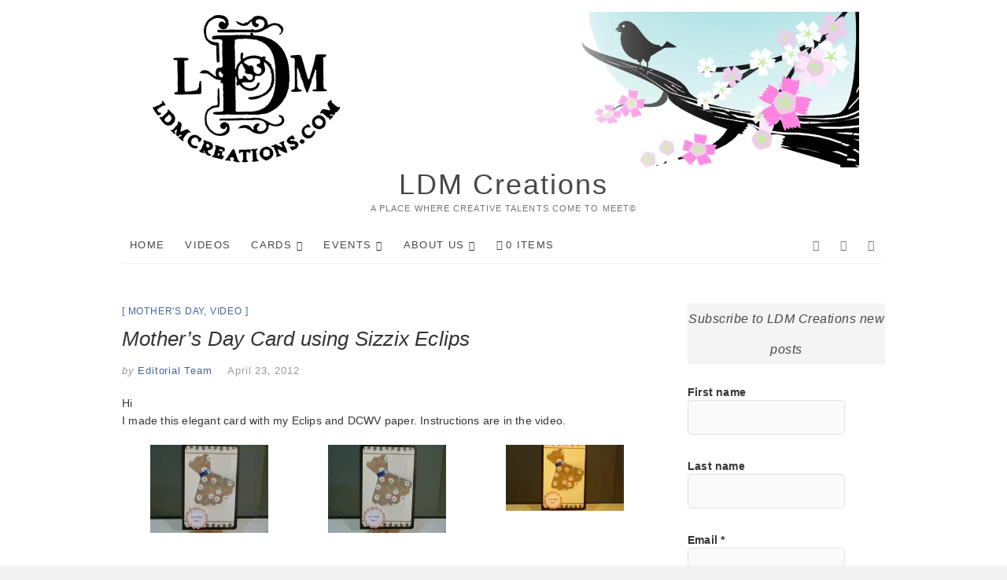

--- FILE ---
content_type: text/html; charset=UTF-8
request_url: https://www.ldmcreations.com/mothers-day-card-using-sizzix-eclips/
body_size: 20249
content:
<!DOCTYPE html>
<html lang="en-US">
<head>
<meta charset="UTF-8" />
<link rel="profile" href="http://gmpg.org/xfn/11" />
<title>Mother&#8217;s Day Card using Sizzix Eclips &#8211; LDM Creations</title>
<meta name='robots' content='max-image-preview:large' />
<link rel="alternate" type="application/rss+xml" title="LDM Creations &raquo; Feed" href="https://www.ldmcreations.com/feed/" />
<link rel="alternate" type="application/rss+xml" title="LDM Creations &raquo; Comments Feed" href="https://www.ldmcreations.com/comments/feed/" />
<link rel="alternate" title="oEmbed (JSON)" type="application/json+oembed" href="https://www.ldmcreations.com/wp-json/oembed/1.0/embed?url=https%3A%2F%2Fwww.ldmcreations.com%2Fmothers-day-card-using-sizzix-eclips%2F" />
<link rel="alternate" title="oEmbed (XML)" type="text/xml+oembed" href="https://www.ldmcreations.com/wp-json/oembed/1.0/embed?url=https%3A%2F%2Fwww.ldmcreations.com%2Fmothers-day-card-using-sizzix-eclips%2F&#038;format=xml" />
<style id='wp-img-auto-sizes-contain-inline-css' type='text/css'>
img:is([sizes=auto i],[sizes^="auto," i]){contain-intrinsic-size:3000px 1500px}
/*# sourceURL=wp-img-auto-sizes-contain-inline-css */
</style>
<style id='wp-emoji-styles-inline-css' type='text/css'>

	img.wp-smiley, img.emoji {
		display: inline !important;
		border: none !important;
		box-shadow: none !important;
		height: 1em !important;
		width: 1em !important;
		margin: 0 0.07em !important;
		vertical-align: -0.1em !important;
		background: none !important;
		padding: 0 !important;
	}
/*# sourceURL=wp-emoji-styles-inline-css */
</style>
<style id='wp-block-library-inline-css' type='text/css'>
:root{--wp-block-synced-color:#7a00df;--wp-block-synced-color--rgb:122,0,223;--wp-bound-block-color:var(--wp-block-synced-color);--wp-editor-canvas-background:#ddd;--wp-admin-theme-color:#007cba;--wp-admin-theme-color--rgb:0,124,186;--wp-admin-theme-color-darker-10:#006ba1;--wp-admin-theme-color-darker-10--rgb:0,107,160.5;--wp-admin-theme-color-darker-20:#005a87;--wp-admin-theme-color-darker-20--rgb:0,90,135;--wp-admin-border-width-focus:2px}@media (min-resolution:192dpi){:root{--wp-admin-border-width-focus:1.5px}}.wp-element-button{cursor:pointer}:root .has-very-light-gray-background-color{background-color:#eee}:root .has-very-dark-gray-background-color{background-color:#313131}:root .has-very-light-gray-color{color:#eee}:root .has-very-dark-gray-color{color:#313131}:root .has-vivid-green-cyan-to-vivid-cyan-blue-gradient-background{background:linear-gradient(135deg,#00d084,#0693e3)}:root .has-purple-crush-gradient-background{background:linear-gradient(135deg,#34e2e4,#4721fb 50%,#ab1dfe)}:root .has-hazy-dawn-gradient-background{background:linear-gradient(135deg,#faaca8,#dad0ec)}:root .has-subdued-olive-gradient-background{background:linear-gradient(135deg,#fafae1,#67a671)}:root .has-atomic-cream-gradient-background{background:linear-gradient(135deg,#fdd79a,#004a59)}:root .has-nightshade-gradient-background{background:linear-gradient(135deg,#330968,#31cdcf)}:root .has-midnight-gradient-background{background:linear-gradient(135deg,#020381,#2874fc)}:root{--wp--preset--font-size--normal:16px;--wp--preset--font-size--huge:42px}.has-regular-font-size{font-size:1em}.has-larger-font-size{font-size:2.625em}.has-normal-font-size{font-size:var(--wp--preset--font-size--normal)}.has-huge-font-size{font-size:var(--wp--preset--font-size--huge)}.has-text-align-center{text-align:center}.has-text-align-left{text-align:left}.has-text-align-right{text-align:right}.has-fit-text{white-space:nowrap!important}#end-resizable-editor-section{display:none}.aligncenter{clear:both}.items-justified-left{justify-content:flex-start}.items-justified-center{justify-content:center}.items-justified-right{justify-content:flex-end}.items-justified-space-between{justify-content:space-between}.screen-reader-text{border:0;clip-path:inset(50%);height:1px;margin:-1px;overflow:hidden;padding:0;position:absolute;width:1px;word-wrap:normal!important}.screen-reader-text:focus{background-color:#ddd;clip-path:none;color:#444;display:block;font-size:1em;height:auto;left:5px;line-height:normal;padding:15px 23px 14px;text-decoration:none;top:5px;width:auto;z-index:100000}html :where(.has-border-color){border-style:solid}html :where([style*=border-top-color]){border-top-style:solid}html :where([style*=border-right-color]){border-right-style:solid}html :where([style*=border-bottom-color]){border-bottom-style:solid}html :where([style*=border-left-color]){border-left-style:solid}html :where([style*=border-width]){border-style:solid}html :where([style*=border-top-width]){border-top-style:solid}html :where([style*=border-right-width]){border-right-style:solid}html :where([style*=border-bottom-width]){border-bottom-style:solid}html :where([style*=border-left-width]){border-left-style:solid}html :where(img[class*=wp-image-]){height:auto;max-width:100%}:where(figure){margin:0 0 1em}html :where(.is-position-sticky){--wp-admin--admin-bar--position-offset:var(--wp-admin--admin-bar--height,0px)}@media screen and (max-width:600px){html :where(.is-position-sticky){--wp-admin--admin-bar--position-offset:0px}}

/*# sourceURL=wp-block-library-inline-css */
</style><link rel='stylesheet' id='wc-blocks-style-css' href='https://www.ldmcreations.com/wp-content/plugins/woocommerce/assets/client/blocks/wc-blocks.css?ver=wc-10.4.3' type='text/css' media='all' />
<style id='global-styles-inline-css' type='text/css'>
:root{--wp--preset--aspect-ratio--square: 1;--wp--preset--aspect-ratio--4-3: 4/3;--wp--preset--aspect-ratio--3-4: 3/4;--wp--preset--aspect-ratio--3-2: 3/2;--wp--preset--aspect-ratio--2-3: 2/3;--wp--preset--aspect-ratio--16-9: 16/9;--wp--preset--aspect-ratio--9-16: 9/16;--wp--preset--color--black: #000000;--wp--preset--color--cyan-bluish-gray: #abb8c3;--wp--preset--color--white: #ffffff;--wp--preset--color--pale-pink: #f78da7;--wp--preset--color--vivid-red: #cf2e2e;--wp--preset--color--luminous-vivid-orange: #ff6900;--wp--preset--color--luminous-vivid-amber: #fcb900;--wp--preset--color--light-green-cyan: #7bdcb5;--wp--preset--color--vivid-green-cyan: #00d084;--wp--preset--color--pale-cyan-blue: #8ed1fc;--wp--preset--color--vivid-cyan-blue: #0693e3;--wp--preset--color--vivid-purple: #9b51e0;--wp--preset--gradient--vivid-cyan-blue-to-vivid-purple: linear-gradient(135deg,rgb(6,147,227) 0%,rgb(155,81,224) 100%);--wp--preset--gradient--light-green-cyan-to-vivid-green-cyan: linear-gradient(135deg,rgb(122,220,180) 0%,rgb(0,208,130) 100%);--wp--preset--gradient--luminous-vivid-amber-to-luminous-vivid-orange: linear-gradient(135deg,rgb(252,185,0) 0%,rgb(255,105,0) 100%);--wp--preset--gradient--luminous-vivid-orange-to-vivid-red: linear-gradient(135deg,rgb(255,105,0) 0%,rgb(207,46,46) 100%);--wp--preset--gradient--very-light-gray-to-cyan-bluish-gray: linear-gradient(135deg,rgb(238,238,238) 0%,rgb(169,184,195) 100%);--wp--preset--gradient--cool-to-warm-spectrum: linear-gradient(135deg,rgb(74,234,220) 0%,rgb(151,120,209) 20%,rgb(207,42,186) 40%,rgb(238,44,130) 60%,rgb(251,105,98) 80%,rgb(254,248,76) 100%);--wp--preset--gradient--blush-light-purple: linear-gradient(135deg,rgb(255,206,236) 0%,rgb(152,150,240) 100%);--wp--preset--gradient--blush-bordeaux: linear-gradient(135deg,rgb(254,205,165) 0%,rgb(254,45,45) 50%,rgb(107,0,62) 100%);--wp--preset--gradient--luminous-dusk: linear-gradient(135deg,rgb(255,203,112) 0%,rgb(199,81,192) 50%,rgb(65,88,208) 100%);--wp--preset--gradient--pale-ocean: linear-gradient(135deg,rgb(255,245,203) 0%,rgb(182,227,212) 50%,rgb(51,167,181) 100%);--wp--preset--gradient--electric-grass: linear-gradient(135deg,rgb(202,248,128) 0%,rgb(113,206,126) 100%);--wp--preset--gradient--midnight: linear-gradient(135deg,rgb(2,3,129) 0%,rgb(40,116,252) 100%);--wp--preset--font-size--small: 13px;--wp--preset--font-size--medium: 20px;--wp--preset--font-size--large: 36px;--wp--preset--font-size--x-large: 42px;--wp--preset--spacing--20: 0.44rem;--wp--preset--spacing--30: 0.67rem;--wp--preset--spacing--40: 1rem;--wp--preset--spacing--50: 1.5rem;--wp--preset--spacing--60: 2.25rem;--wp--preset--spacing--70: 3.38rem;--wp--preset--spacing--80: 5.06rem;--wp--preset--shadow--natural: 6px 6px 9px rgba(0, 0, 0, 0.2);--wp--preset--shadow--deep: 12px 12px 50px rgba(0, 0, 0, 0.4);--wp--preset--shadow--sharp: 6px 6px 0px rgba(0, 0, 0, 0.2);--wp--preset--shadow--outlined: 6px 6px 0px -3px rgb(255, 255, 255), 6px 6px rgb(0, 0, 0);--wp--preset--shadow--crisp: 6px 6px 0px rgb(0, 0, 0);}:where(.is-layout-flex){gap: 0.5em;}:where(.is-layout-grid){gap: 0.5em;}body .is-layout-flex{display: flex;}.is-layout-flex{flex-wrap: wrap;align-items: center;}.is-layout-flex > :is(*, div){margin: 0;}body .is-layout-grid{display: grid;}.is-layout-grid > :is(*, div){margin: 0;}:where(.wp-block-columns.is-layout-flex){gap: 2em;}:where(.wp-block-columns.is-layout-grid){gap: 2em;}:where(.wp-block-post-template.is-layout-flex){gap: 1.25em;}:where(.wp-block-post-template.is-layout-grid){gap: 1.25em;}.has-black-color{color: var(--wp--preset--color--black) !important;}.has-cyan-bluish-gray-color{color: var(--wp--preset--color--cyan-bluish-gray) !important;}.has-white-color{color: var(--wp--preset--color--white) !important;}.has-pale-pink-color{color: var(--wp--preset--color--pale-pink) !important;}.has-vivid-red-color{color: var(--wp--preset--color--vivid-red) !important;}.has-luminous-vivid-orange-color{color: var(--wp--preset--color--luminous-vivid-orange) !important;}.has-luminous-vivid-amber-color{color: var(--wp--preset--color--luminous-vivid-amber) !important;}.has-light-green-cyan-color{color: var(--wp--preset--color--light-green-cyan) !important;}.has-vivid-green-cyan-color{color: var(--wp--preset--color--vivid-green-cyan) !important;}.has-pale-cyan-blue-color{color: var(--wp--preset--color--pale-cyan-blue) !important;}.has-vivid-cyan-blue-color{color: var(--wp--preset--color--vivid-cyan-blue) !important;}.has-vivid-purple-color{color: var(--wp--preset--color--vivid-purple) !important;}.has-black-background-color{background-color: var(--wp--preset--color--black) !important;}.has-cyan-bluish-gray-background-color{background-color: var(--wp--preset--color--cyan-bluish-gray) !important;}.has-white-background-color{background-color: var(--wp--preset--color--white) !important;}.has-pale-pink-background-color{background-color: var(--wp--preset--color--pale-pink) !important;}.has-vivid-red-background-color{background-color: var(--wp--preset--color--vivid-red) !important;}.has-luminous-vivid-orange-background-color{background-color: var(--wp--preset--color--luminous-vivid-orange) !important;}.has-luminous-vivid-amber-background-color{background-color: var(--wp--preset--color--luminous-vivid-amber) !important;}.has-light-green-cyan-background-color{background-color: var(--wp--preset--color--light-green-cyan) !important;}.has-vivid-green-cyan-background-color{background-color: var(--wp--preset--color--vivid-green-cyan) !important;}.has-pale-cyan-blue-background-color{background-color: var(--wp--preset--color--pale-cyan-blue) !important;}.has-vivid-cyan-blue-background-color{background-color: var(--wp--preset--color--vivid-cyan-blue) !important;}.has-vivid-purple-background-color{background-color: var(--wp--preset--color--vivid-purple) !important;}.has-black-border-color{border-color: var(--wp--preset--color--black) !important;}.has-cyan-bluish-gray-border-color{border-color: var(--wp--preset--color--cyan-bluish-gray) !important;}.has-white-border-color{border-color: var(--wp--preset--color--white) !important;}.has-pale-pink-border-color{border-color: var(--wp--preset--color--pale-pink) !important;}.has-vivid-red-border-color{border-color: var(--wp--preset--color--vivid-red) !important;}.has-luminous-vivid-orange-border-color{border-color: var(--wp--preset--color--luminous-vivid-orange) !important;}.has-luminous-vivid-amber-border-color{border-color: var(--wp--preset--color--luminous-vivid-amber) !important;}.has-light-green-cyan-border-color{border-color: var(--wp--preset--color--light-green-cyan) !important;}.has-vivid-green-cyan-border-color{border-color: var(--wp--preset--color--vivid-green-cyan) !important;}.has-pale-cyan-blue-border-color{border-color: var(--wp--preset--color--pale-cyan-blue) !important;}.has-vivid-cyan-blue-border-color{border-color: var(--wp--preset--color--vivid-cyan-blue) !important;}.has-vivid-purple-border-color{border-color: var(--wp--preset--color--vivid-purple) !important;}.has-vivid-cyan-blue-to-vivid-purple-gradient-background{background: var(--wp--preset--gradient--vivid-cyan-blue-to-vivid-purple) !important;}.has-light-green-cyan-to-vivid-green-cyan-gradient-background{background: var(--wp--preset--gradient--light-green-cyan-to-vivid-green-cyan) !important;}.has-luminous-vivid-amber-to-luminous-vivid-orange-gradient-background{background: var(--wp--preset--gradient--luminous-vivid-amber-to-luminous-vivid-orange) !important;}.has-luminous-vivid-orange-to-vivid-red-gradient-background{background: var(--wp--preset--gradient--luminous-vivid-orange-to-vivid-red) !important;}.has-very-light-gray-to-cyan-bluish-gray-gradient-background{background: var(--wp--preset--gradient--very-light-gray-to-cyan-bluish-gray) !important;}.has-cool-to-warm-spectrum-gradient-background{background: var(--wp--preset--gradient--cool-to-warm-spectrum) !important;}.has-blush-light-purple-gradient-background{background: var(--wp--preset--gradient--blush-light-purple) !important;}.has-blush-bordeaux-gradient-background{background: var(--wp--preset--gradient--blush-bordeaux) !important;}.has-luminous-dusk-gradient-background{background: var(--wp--preset--gradient--luminous-dusk) !important;}.has-pale-ocean-gradient-background{background: var(--wp--preset--gradient--pale-ocean) !important;}.has-electric-grass-gradient-background{background: var(--wp--preset--gradient--electric-grass) !important;}.has-midnight-gradient-background{background: var(--wp--preset--gradient--midnight) !important;}.has-small-font-size{font-size: var(--wp--preset--font-size--small) !important;}.has-medium-font-size{font-size: var(--wp--preset--font-size--medium) !important;}.has-large-font-size{font-size: var(--wp--preset--font-size--large) !important;}.has-x-large-font-size{font-size: var(--wp--preset--font-size--x-large) !important;}
/*# sourceURL=global-styles-inline-css */
</style>

<style id='classic-theme-styles-inline-css' type='text/css'>
/*! This file is auto-generated */
.wp-block-button__link{color:#fff;background-color:#32373c;border-radius:9999px;box-shadow:none;text-decoration:none;padding:calc(.667em + 2px) calc(1.333em + 2px);font-size:1.125em}.wp-block-file__button{background:#32373c;color:#fff;text-decoration:none}
/*# sourceURL=/wp-includes/css/classic-themes.min.css */
</style>
<link rel='stylesheet' id='contact-form-7-css' href='https://www.ldmcreations.com/wp-content/plugins/contact-form-7/includes/css/styles.css?ver=6.1.4' type='text/css' media='all' />
<link rel='stylesheet' id='srzmpcss-css' href='https://www.ldmcreations.com/wp-content/plugins/srizon-responsive-youtube-album/css/mag-popup.min.css?ver=6.9' type='text/css' media='all' />
<link rel='stylesheet' id='srzytstyles-css' href='https://www.ldmcreations.com/wp-content/plugins/srizon-responsive-youtube-album/css/srzytstyles.css?ver=6.9' type='text/css' media='all' />
<link rel='stylesheet' id='srzcustomcss-css' href='https://www.ldmcreations.com/wp-content/plugins/srizon-responsive-youtube-album/css/srizon.custom.min.css?ver=3.5.0' type='text/css' media='all' />
<link rel='stylesheet' id='wpmenucart-icons-css' href='https://www.ldmcreations.com/wp-content/plugins/woocommerce-menu-bar-cart/assets/css/wpmenucart-icons.min.css?ver=2.14.12' type='text/css' media='all' />
<style id='wpmenucart-icons-inline-css' type='text/css'>
@font-face{font-family:WPMenuCart;src:url(https://www.ldmcreations.com/wp-content/plugins/woocommerce-menu-bar-cart/assets/fonts/WPMenuCart.eot);src:url(https://www.ldmcreations.com/wp-content/plugins/woocommerce-menu-bar-cart/assets/fonts/WPMenuCart.eot?#iefix) format('embedded-opentype'),url(https://www.ldmcreations.com/wp-content/plugins/woocommerce-menu-bar-cart/assets/fonts/WPMenuCart.woff2) format('woff2'),url(https://www.ldmcreations.com/wp-content/plugins/woocommerce-menu-bar-cart/assets/fonts/WPMenuCart.woff) format('woff'),url(https://www.ldmcreations.com/wp-content/plugins/woocommerce-menu-bar-cart/assets/fonts/WPMenuCart.ttf) format('truetype'),url(https://www.ldmcreations.com/wp-content/plugins/woocommerce-menu-bar-cart/assets/fonts/WPMenuCart.svg#WPMenuCart) format('svg');font-weight:400;font-style:normal;font-display:swap}
/*# sourceURL=wpmenucart-icons-inline-css */
</style>
<link rel='stylesheet' id='wpmenucart-css' href='https://www.ldmcreations.com/wp-content/plugins/woocommerce-menu-bar-cart/assets/css/wpmenucart-main.min.css?ver=2.14.12' type='text/css' media='all' />
<link rel='stylesheet' id='woocommerce-layout-css' href='https://www.ldmcreations.com/wp-content/plugins/woocommerce/assets/css/woocommerce-layout.css?ver=10.4.3' type='text/css' media='all' />
<link rel='stylesheet' id='woocommerce-smallscreen-css' href='https://www.ldmcreations.com/wp-content/plugins/woocommerce/assets/css/woocommerce-smallscreen.css?ver=10.4.3' type='text/css' media='only screen and (max-width: 768px)' />
<link rel='stylesheet' id='woocommerce-general-css' href='https://www.ldmcreations.com/wp-content/plugins/woocommerce/assets/css/woocommerce.css?ver=10.4.3' type='text/css' media='all' />
<style id='woocommerce-inline-inline-css' type='text/css'>
.woocommerce form .form-row .required { visibility: visible; }
/*# sourceURL=woocommerce-inline-inline-css */
</style>
<link rel='stylesheet' id='parent-style-css' href='https://www.ldmcreations.com/wp-content/themes/excellent/style.css?ver=6.9' type='text/css' media='all' />
<link rel='stylesheet' id='excellent-style-css' href='https://www.ldmcreations.com/wp-content/themes/excellent-child/style.css?ver=6.9' type='text/css' media='all' />
<style id='excellent-style-inline-css' type='text/css'>
/* Slider Content With background color */
		.slider-content {
			background: rgba(255, 255, 255, 0.8) padding-box;
			border: 7px solid rgba(255, 255, 255, 0.4);
			padding: 20px 20px 25px;
		}
	/****************************************************************/
						/*.... Color Style ....*/
	/****************************************************************/
	/* Nav, links and hover */
	a,
	ul li a:hover,
	ol li a:hover,
	.top-bar .top-bar-menu a:hover,
	.top-bar .top-bar-menu a:focus,
	.top-bar .widget_contact ul li a:hover, /* Top Header Widget Contact */
	.top-bar .widget_contact ul li a:focus,
	.main-navigation a:hover, /* Navigation */
	.main-navigation a:focus,
	.main-navigation ul li.current-menu-item a,
	.main-navigation ul li.current_page_ancestor a,
	.main-navigation ul li.current-menu-ancestor a,
	.main-navigation ul li.current_page_item a,
	.main-navigation ul li:hover > a,
	.main-navigation li.current-menu-ancestor.menu-item-has-children > a:after,
	.main-navigation li.current-menu-item.menu-item-has-children > a:after,
	.main-navigation ul li:hover > a:after,
	.main-navigation li.menu-item-has-children > a:hover:after,
	.main-navigation li.page_item_has_children > a:hover:after,
	.main-navigation ul li ul li a:hover,
	.main-navigation ul li ul li a:focus,
	.main-navigation ul li ul li:hover > a,
	.main-navigation ul li.current-menu-item ul li a:hover,
	.header-search:hover, .header-search-x:hover, /* Header Search Form */
	.header-search:focus, .header-search-x:focus,
	.entry-title a:hover, /* Post */
	.entry-title a:focus,
	.entry-title a:active,
	.entry-meta .author a,
	.entry-meta span:hover,
	.entry-meta a:hover,
	.cat-links,
	.cat-links a,
	.tag-links,
	.tag-links a,
	.image-navigation .nav-links a,
	.widget ul li a:hover, /* Widgets */
	.widget ul li a:focus,
	.widget-title a:hover,
	.widget_contact ul li a:hover,
	.site-info .copyright a:first-child,
	.site-info .copyright a:hover, /* Footer */
	.site-info .copyright a:focus,
	#colophon .widget ul li a:hover,
	#colophon .widget ul li a:focus,
	#footer-navigation a:hover,
	#footer-navigation a:focus {
		color:  #4563a0;
	}
	/* -_-_-_ Not for change _-_-_- */
	.entry-meta .entry-format a {
		color: #fff;
	}
	.widget_meta ul li:before,
	.widget_recent_comments ul li:before,
	.widget_categories ul li:before,
	.widget_recent_entries ul li:before,
	.widget_archive ul li:before,
	.entry-format a {
		background-color:  #4563a0;
	}
	/* Webkit */
	::selection {
		background:  #4563a0;
		color: #fff;
	}
	/* Gecko/Mozilla */
	::-moz-selection {
		background:  #4563a0;
		color: #fff;
	}

	/* Accessibility
	================================================== */
	.screen-reader-text:hover,
	.screen-reader-text:active,
	.screen-reader-text:focus {
		background-color: #f1f1f1;
		color:  #4563a0;
	}

/* Default Buttons
================================================== */

	input[type="reset"],/* Forms  */
	input[type="button"],
	input[type="submit"],
	.main-slider .flex-control-nav a.flex-active,
	.main-slider .flex-control-nav a:hover,
	.go-to-top .icon-bg,
	a.more-link:hover,
	a.more-link:focus,
	.testimonial-box .flex-control-nav li a.flex-active,
	.testimonial-box .flex-control-nav li a:hover {
		background-color:#4563a0;
	}
	/* Testimonial Pagination Buttons */
	.testimonial-box .flex-control-nav li a.flex-active:before,
	.testimonial-box .flex-control-nav li a:hover:before {
		border-color:#4563a0;
	}
	/* Buttons */
	.btn-default:hover,
	.btn-default:focus,
	.vivid,
	.search-submit{
		background-color: #4563a0;
		border: 1px solid #4563a0;
	}

	/* -_-_-_ Not for change _-_-_- */
	.light-color:hover,
	.light-color:focus,
	.vivid:hover,
	.vivid:focus {
		background-color: #fff;
		border: 1px solid #fff;
	}
/* Our Feature Big letter and link
================================================== */
	.our-feature-box .feature-title a:first-letter,
	.our-feature-box a.more-link {
		color: #4563a0;
	}
/* #bbpress
	================================================== */
	#bbpress-forums .bbp-topics a:hover {
		color: #4563a0;
	}
	.bbp-submit-wrapper button.submit {
		background-color: #4563a0;
		border: 1px solid #4563a0;
	}

	/* Woocommerce
	================================================== */
	.woocommerce #respond input#submit, 
	.woocommerce a.button, 
	.woocommerce button.button, 
	.woocommerce input.button,
	.woocommerce #respond input#submit.alt, 
	.woocommerce a.button.alt, 
	.woocommerce button.button.alt, 
	.woocommerce input.button.alt,
	.woocommerce-demo-store p.demo_store {
		background-color: #4563a0;
	}
	.woocommerce .woocommerce-message:before {
		color: #4563a0;
	}
/*# sourceURL=excellent-style-inline-css */
</style>
<link rel='stylesheet' id='font-awesome-css' href='https://www.ldmcreations.com/wp-content/themes/excellent/assets/font-awesome/css/all.min.css?ver=6.9' type='text/css' media='all' />
<link rel='stylesheet' id='excellent-animate-css' href='https://www.ldmcreations.com/wp-content/themes/excellent/assets/wow/css/animate.min.css?ver=6.9' type='text/css' media='all' />
<link rel='stylesheet' id='excellent-responsive-css' href='https://www.ldmcreations.com/wp-content/themes/excellent/css/responsive.css?ver=6.9' type='text/css' media='all' />
<link rel='stylesheet' id='excellent_google_fonts-css' href='https://www.ldmcreations.com/wp-content/fonts/1413744f943ab5e58e579464cd16f555.css?ver=6.9' type='text/css' media='all' />
<link rel='stylesheet' id='slb_core-css' href='https://www.ldmcreations.com/wp-content/plugins/simple-lightbox/client/css/app.css?ver=2.9.4' type='text/css' media='all' />
<link rel='stylesheet' id='lazyload-video-css-css' href='https://www.ldmcreations.com/wp-content/plugins/lazy-load-for-videos/public/css/lazyload-shared.css?ver=2.18.9' type='text/css' media='all' />
<style id='lazyload-video-css-inline-css' type='text/css'>
.entry-content a.lazy-load-youtube, a.lazy-load-youtube, .lazy-load-vimeo{ background-size: cover; }.lazy-load-div { background: url(https://www.ldmcreations.com/wp-content/plugins/lazy-load-for-videos//public/play-y-red.png) center center no-repeat; }
/*# sourceURL=lazyload-video-css-inline-css */
</style>
<script type="text/javascript" src="https://www.ldmcreations.com/wp-includes/js/jquery/jquery.min.js?ver=3.7.1" id="jquery-core-js"></script>
<script type="text/javascript" src="https://www.ldmcreations.com/wp-includes/js/jquery/jquery-migrate.min.js?ver=3.4.1" id="jquery-migrate-js"></script>
<script type="text/javascript" src="https://www.ldmcreations.com/wp-content/plugins/srizon-responsive-youtube-album/js/mag-popup.js?ver=6.9" id="srzmp-js"></script>
<script type="text/javascript" src="https://www.ldmcreations.com/wp-content/plugins/srizon-responsive-youtube-album/js/srizon.custom.min.js?ver=3.5.0" id="srzcustom-js"></script>
<script type="text/javascript" src="https://www.ldmcreations.com/wp-content/plugins/woocommerce/assets/js/jquery-blockui/jquery.blockUI.min.js?ver=2.7.0-wc.10.4.3" id="wc-jquery-blockui-js" defer="defer" data-wp-strategy="defer"></script>
<script type="text/javascript" id="wc-add-to-cart-js-extra">
/* <![CDATA[ */
var wc_add_to_cart_params = {"ajax_url":"/wp-admin/admin-ajax.php","wc_ajax_url":"/?wc-ajax=%%endpoint%%","i18n_view_cart":"View cart","cart_url":"https://www.ldmcreations.com/cart/","is_cart":"","cart_redirect_after_add":"no"};
//# sourceURL=wc-add-to-cart-js-extra
/* ]]> */
</script>
<script type="text/javascript" src="https://www.ldmcreations.com/wp-content/plugins/woocommerce/assets/js/frontend/add-to-cart.min.js?ver=10.4.3" id="wc-add-to-cart-js" defer="defer" data-wp-strategy="defer"></script>
<script type="text/javascript" src="https://www.ldmcreations.com/wp-content/plugins/woocommerce/assets/js/js-cookie/js.cookie.min.js?ver=2.1.4-wc.10.4.3" id="wc-js-cookie-js" defer="defer" data-wp-strategy="defer"></script>
<script type="text/javascript" id="woocommerce-js-extra">
/* <![CDATA[ */
var woocommerce_params = {"ajax_url":"/wp-admin/admin-ajax.php","wc_ajax_url":"/?wc-ajax=%%endpoint%%","i18n_password_show":"Show password","i18n_password_hide":"Hide password"};
//# sourceURL=woocommerce-js-extra
/* ]]> */
</script>
<script type="text/javascript" src="https://www.ldmcreations.com/wp-content/plugins/woocommerce/assets/js/frontend/woocommerce.min.js?ver=10.4.3" id="woocommerce-js" defer="defer" data-wp-strategy="defer"></script>
<script type="text/javascript" id="photocrati_ajax-js-extra">
/* <![CDATA[ */
var photocrati_ajax = {"url":"https://www.ldmcreations.com/index.php?photocrati_ajax=1","rest_url":"https://www.ldmcreations.com/wp-json/","wp_home_url":"https://www.ldmcreations.com","wp_site_url":"https://www.ldmcreations.com","wp_root_url":"https://www.ldmcreations.com","wp_plugins_url":"https://www.ldmcreations.com/wp-content/plugins","wp_content_url":"https://www.ldmcreations.com/wp-content","wp_includes_url":"https://www.ldmcreations.com/wp-includes/","ngg_param_slug":"nggallery","rest_nonce":"a5a01c15ae"};
//# sourceURL=photocrati_ajax-js-extra
/* ]]> */
</script>
<script type="text/javascript" src="https://www.ldmcreations.com/wp-content/plugins/nextgen-gallery/static/Legacy/ajax.min.js?ver=4.0.3" id="photocrati_ajax-js"></script>
<link rel="https://api.w.org/" href="https://www.ldmcreations.com/wp-json/" /><link rel="alternate" title="JSON" type="application/json" href="https://www.ldmcreations.com/wp-json/wp/v2/posts/1393" /><link rel="EditURI" type="application/rsd+xml" title="RSD" href="https://www.ldmcreations.com/xmlrpc.php?rsd" />
<link rel="canonical" href="https://www.ldmcreations.com/mothers-day-card-using-sizzix-eclips/" />
<link rel='shortlink' href='https://www.ldmcreations.com/?p=1393' />
	<meta name="viewport" content="width=device-width" />
		<noscript><style>.woocommerce-product-gallery{ opacity: 1 !important; }</style></noscript>
	<link rel='stylesheet' id='mailpoet_public-css' href='https://www.ldmcreations.com/wp-content/plugins/mailpoet/assets/dist/css/mailpoet-public.eb66e3ab.css?ver=6.9' type='text/css' media='all' />
<link rel='stylesheet' id='mailpoet_custom_fonts_0-css' href='https://fonts.googleapis.com/css?family=Abril+FatFace%3A400%2C400i%2C700%2C700i%7CAlegreya%3A400%2C400i%2C700%2C700i%7CAlegreya+Sans%3A400%2C400i%2C700%2C700i%7CAmatic+SC%3A400%2C400i%2C700%2C700i%7CAnonymous+Pro%3A400%2C400i%2C700%2C700i%7CArchitects+Daughter%3A400%2C400i%2C700%2C700i%7CArchivo%3A400%2C400i%2C700%2C700i%7CArchivo+Narrow%3A400%2C400i%2C700%2C700i%7CAsap%3A400%2C400i%2C700%2C700i%7CBarlow%3A400%2C400i%2C700%2C700i%7CBioRhyme%3A400%2C400i%2C700%2C700i%7CBonbon%3A400%2C400i%2C700%2C700i%7CCabin%3A400%2C400i%2C700%2C700i%7CCairo%3A400%2C400i%2C700%2C700i%7CCardo%3A400%2C400i%2C700%2C700i%7CChivo%3A400%2C400i%2C700%2C700i%7CConcert+One%3A400%2C400i%2C700%2C700i%7CCormorant%3A400%2C400i%2C700%2C700i%7CCrimson+Text%3A400%2C400i%2C700%2C700i%7CEczar%3A400%2C400i%2C700%2C700i%7CExo+2%3A400%2C400i%2C700%2C700i%7CFira+Sans%3A400%2C400i%2C700%2C700i%7CFjalla+One%3A400%2C400i%2C700%2C700i%7CFrank+Ruhl+Libre%3A400%2C400i%2C700%2C700i%7CGreat+Vibes%3A400%2C400i%2C700%2C700i&#038;ver=6.9' type='text/css' media='all' />
<link rel='stylesheet' id='mailpoet_custom_fonts_1-css' href='https://fonts.googleapis.com/css?family=Heebo%3A400%2C400i%2C700%2C700i%7CIBM+Plex%3A400%2C400i%2C700%2C700i%7CInconsolata%3A400%2C400i%2C700%2C700i%7CIndie+Flower%3A400%2C400i%2C700%2C700i%7CInknut+Antiqua%3A400%2C400i%2C700%2C700i%7CInter%3A400%2C400i%2C700%2C700i%7CKarla%3A400%2C400i%2C700%2C700i%7CLibre+Baskerville%3A400%2C400i%2C700%2C700i%7CLibre+Franklin%3A400%2C400i%2C700%2C700i%7CMontserrat%3A400%2C400i%2C700%2C700i%7CNeuton%3A400%2C400i%2C700%2C700i%7CNotable%3A400%2C400i%2C700%2C700i%7CNothing+You+Could+Do%3A400%2C400i%2C700%2C700i%7CNoto+Sans%3A400%2C400i%2C700%2C700i%7CNunito%3A400%2C400i%2C700%2C700i%7COld+Standard+TT%3A400%2C400i%2C700%2C700i%7COxygen%3A400%2C400i%2C700%2C700i%7CPacifico%3A400%2C400i%2C700%2C700i%7CPoppins%3A400%2C400i%2C700%2C700i%7CProza+Libre%3A400%2C400i%2C700%2C700i%7CPT+Sans%3A400%2C400i%2C700%2C700i%7CPT+Serif%3A400%2C400i%2C700%2C700i%7CRakkas%3A400%2C400i%2C700%2C700i%7CReenie+Beanie%3A400%2C400i%2C700%2C700i%7CRoboto+Slab%3A400%2C400i%2C700%2C700i&#038;ver=6.9' type='text/css' media='all' />
<link rel='stylesheet' id='mailpoet_custom_fonts_2-css' href='https://fonts.googleapis.com/css?family=Ropa+Sans%3A400%2C400i%2C700%2C700i%7CRubik%3A400%2C400i%2C700%2C700i%7CShadows+Into+Light%3A400%2C400i%2C700%2C700i%7CSpace+Mono%3A400%2C400i%2C700%2C700i%7CSpectral%3A400%2C400i%2C700%2C700i%7CSue+Ellen+Francisco%3A400%2C400i%2C700%2C700i%7CTitillium+Web%3A400%2C400i%2C700%2C700i%7CUbuntu%3A400%2C400i%2C700%2C700i%7CVarela%3A400%2C400i%2C700%2C700i%7CVollkorn%3A400%2C400i%2C700%2C700i%7CWork+Sans%3A400%2C400i%2C700%2C700i%7CYatra+One%3A400%2C400i%2C700%2C700i&#038;ver=6.9' type='text/css' media='all' />
</head>
<body class="wp-singular post-template-default single single-post postid-1393 single-format-standard wp-custom-logo wp-embed-responsive wp-theme-excellent wp-child-theme-excellent-child theme-excellent woocommerce-no-js ">
	<div id="page" class="site">
	<a class="skip-link screen-reader-text" href="#site-content-contain">Skip to content</a>
<!-- Masthead ============================================= -->
<header id="masthead" class="site-header" role="banner">
	<div class="custom-header">
		<div class="custom-header-media">
				</div>
	</div>
	<div class="top-bar">
		<div class="wrap">
					</div><!-- end .wrap -->
	</div><!-- end .top-bar -->
	<!-- Top Header============================================= -->
	<div class="top-header">
		<div class="wrap">
			<div id="site-branding"><a href="https://www.ldmcreations.com/" class="custom-logo-link" rel="home"><img width="904" height="198" src="https://www.ldmcreations.com/wp-content/uploads/2017/11/cropped-LDM_Header2-1.png" class="custom-logo" alt="LDM Creations" decoding="async" fetchpriority="high" srcset="https://www.ldmcreations.com/wp-content/uploads/2017/11/cropped-LDM_Header2-1.png 904w, https://www.ldmcreations.com/wp-content/uploads/2017/11/cropped-LDM_Header2-1-500x110.png 500w, https://www.ldmcreations.com/wp-content/uploads/2017/11/cropped-LDM_Header2-1-150x33.png 150w, https://www.ldmcreations.com/wp-content/uploads/2017/11/cropped-LDM_Header2-1-300x66.png 300w, https://www.ldmcreations.com/wp-content/uploads/2017/11/cropped-LDM_Header2-1-768x168.png 768w, https://www.ldmcreations.com/wp-content/uploads/2017/11/cropped-LDM_Header2-1-600x131.png 600w, https://www.ldmcreations.com/wp-content/uploads/2017/11/cropped-LDM_Header2-1-20x4.png 20w" sizes="(max-width: 904px) 100vw, 904px" /></a> <h2 id="site-title"> 			<a href="https://www.ldmcreations.com/" title="LDM Creations" rel="home"> LDM Creations </a>
			 </h2> <!-- end .site-title --> 			<div id="site-description"> A place where creative talents come to meet© </div> <!-- end #site-description -->
		</div>		</div>
	</div><!-- end .top-header -->
	<!-- Main Header============================================= -->
	<div id="sticky-header" class="clearfix">
		<div class="wrap">
			<div class="header-navigation-wrap">
			<div class="header-social-block">	<div class="social-links clearfix">
	<ul><li id="menu-item-3953" class="menu-item menu-item-type-custom menu-item-object-custom menu-item-3953"><a target="_blank" href="https://www.youtube.com/user/ovni1968"><span class="screen-reader-text">YouTube</span></a></li>
<li id="menu-item-4104" class="menu-item menu-item-type-custom menu-item-object-custom menu-item-4104"><a target="_blank" href="https://www.instagram.com/ldm_creations/"><span class="screen-reader-text">Instagram</span></a></li>
<li id="menu-item-3780" class="menu-item menu-item-type-custom menu-item-object-custom menu-item-3780"><a target="_blank" href="https://www.facebook.com/LDMCreationsCA"><span class="screen-reader-text">Facebook</span></a></li>
</ul>	</div><!-- end .social-links -->
	</div><!-- end .header-social-block -->			<!-- Main Nav ============================================= -->
					<h3 class="nav-site-title">
						<a href="https://www.ldmcreations.com/" title="LDM Creations">LDM Creations</a>
					</h3>
							<nav id="site-navigation" class="main-navigation clearfix" role="navigation"  aria-label="Main Menu">
					<button class="menu-toggle" type="button" aria-controls="primary-menu" aria-expanded="false">
						<span class="line-one"></span>
						<span class="line-two"></span>
						<span class="line-three"></span>
					</button><!-- end .menu-toggle -->
					<ul id="primary-menu" class="menu nav-menu"><li id="menu-item-3915" class="menu-item menu-item-type-custom menu-item-object-custom menu-item-3915"><a href="http://ldmcreations.com/">Home</a></li>
<li id="menu-item-1295" class="menu-item menu-item-type-post_type menu-item-object-page menu-item-1295"><a href="https://www.ldmcreations.com/videos/">Videos</a></li>
<li id="menu-item-2117" class="menu-item menu-item-type-post_type menu-item-object-page menu-item-has-children menu-item-2117"><a href="https://www.ldmcreations.com/cards-by-category/">Cards</a>
<ul class="sub-menu">
	<li id="menu-item-1104" class="menu-item menu-item-type-post_type menu-item-object-page menu-item-1104"><a href="https://www.ldmcreations.com/cards-by-category/baby/">Baby</a></li>
	<li id="menu-item-1011" class="menu-item menu-item-type-post_type menu-item-object-page menu-item-1011"><a href="https://www.ldmcreations.com/cards-by-category/baby-shower/">Baby Shower</a></li>
	<li id="menu-item-1106" class="menu-item menu-item-type-post_type menu-item-object-page menu-item-1106"><a href="https://www.ldmcreations.com/cards-by-category/baptism/">Baptism</a></li>
	<li id="menu-item-1114" class="menu-item menu-item-type-post_type menu-item-object-page menu-item-1114"><a href="https://www.ldmcreations.com/cards-by-category/birthday/">Birthday</a></li>
	<li id="menu-item-1120" class="menu-item menu-item-type-post_type menu-item-object-page menu-item-1120"><a href="https://www.ldmcreations.com/cards-by-category/cheer-up/">Cheer Up</a></li>
	<li id="menu-item-1123" class="menu-item menu-item-type-post_type menu-item-object-page menu-item-1123"><a href="https://www.ldmcreations.com/cards-by-category/christmas/">Christmas</a></li>
	<li id="menu-item-1010" class="menu-item menu-item-type-post_type menu-item-object-page menu-item-1010"><a href="https://www.ldmcreations.com/cards-by-category/anniversary/">Anniversary</a></li>
</ul>
</li>
<li id="menu-item-2120" class="menu-item menu-item-type-post_type menu-item-object-page menu-item-has-children menu-item-2120"><a href="https://www.ldmcreations.com/events-by-category/">Events</a>
<ul class="sub-menu">
	<li id="menu-item-1622" class="menu-item menu-item-type-post_type menu-item-object-page menu-item-1622"><a href="https://www.ldmcreations.com/events-by-category/4th-of-july-party/">4th of July Party</a></li>
	<li id="menu-item-1069" class="menu-item menu-item-type-post_type menu-item-object-page menu-item-1069"><a href="https://www.ldmcreations.com/events-by-category/baby-showers/">Baby Showers</a></li>
	<li id="menu-item-1074" class="menu-item menu-item-type-post_type menu-item-object-page menu-item-1074"><a href="https://www.ldmcreations.com/events-by-category/baptism-parties/">Baptism Parties</a></li>
	<li id="menu-item-1047" class="menu-item menu-item-type-post_type menu-item-object-page menu-item-1047"><a href="https://www.ldmcreations.com/events-by-category/parisian-themed/">Birthday -Parisian Themed</a></li>
	<li id="menu-item-1078" class="menu-item menu-item-type-post_type menu-item-object-page menu-item-1078"><a href="https://www.ldmcreations.com/events-by-category/events-business-parties/">Business Parties</a></li>
	<li id="menu-item-1085" class="menu-item menu-item-type-post_type menu-item-object-page menu-item-1085"><a href="https://www.ldmcreations.com/events-by-category/diaper-cakes/">Diaper Cakes</a></li>
	<li id="menu-item-1098" class="menu-item menu-item-type-post_type menu-item-object-page menu-item-1098"><a href="https://www.ldmcreations.com/events-by-category/graduation-parties/">Graduation Parties</a></li>
	<li id="menu-item-1907" class="menu-item menu-item-type-post_type menu-item-object-page menu-item-1907"><a href="https://www.ldmcreations.com/events-by-category/minnie-mouse-themed-birthday-party/">Minnie Mouse Themed Birthday Party</a></li>
	<li id="menu-item-2582" class="menu-item menu-item-type-post_type menu-item-object-page menu-item-2582"><a href="https://www.ldmcreations.com/events-by-category/1st-communion/">1st Communion</a></li>
	<li id="menu-item-2989" class="menu-item menu-item-type-post_type menu-item-object-page menu-item-2989"><a href="https://www.ldmcreations.com/events-by-category/cowgirl-birthday-party/">Cowgirl Birthday Party</a></li>
</ul>
</li>
<li id="menu-item-2091" class="menu-item menu-item-type-custom menu-item-object-custom menu-item-has-children menu-item-2091"><a>About Us</a>
<ul class="sub-menu">
	<li id="menu-item-3771" class="menu-item menu-item-type-post_type menu-item-object-page menu-item-3771"><a href="https://www.ldmcreations.com/our-designers/">Our Designers</a></li>
</ul>
</li>
<li class="menu-item wpmenucartli wpmenucart-display-standard menu-item" id="wpmenucartli"><a class="wpmenucart-contents empty-wpmenucart-visible" href="https://www.ldmcreations.com/shop/" title="Start shopping"><i class="wpmenucart-icon-shopping-cart-0" role="img" aria-label="Cart"></i><span class="cartcontents">0 items</span></a></li></ul>				</nav> <!-- end #site-navigation -->
							</div> <!-- end .header-navigation-wrap -->
		</div> <!-- end .wrap -->
	</div><!-- end #sticky-header -->
	<!-- Main Slider ============================================= -->
	</header> <!-- end #masthead -->
<!-- Main Page Start ============================================= -->
<div id="site-content-contain" class="site-content-contain">
	<div id="content" class="site-content">
<div class="wrap">
	<div id="primary" class="content-area">
		<main id="main" class="site-main" role="main">
							<article id="post-1393" class="post-1393 post type-post status-publish format-standard hentry category-mothers-day category-video">
								<header class="entry-header">
										<div class="entry-meta">
														<span class="cat-links">
									<a href="https://www.ldmcreations.com/category/mothers-day/" rel="category tag">Mother's Day</a>, <a href="https://www.ldmcreations.com/category/video/" rel="category tag">Video</a>								</span>
								<!-- end .cat-links -->
													</div>
										<h1 class="entry-title">Mother&#8217;s Day Card using Sizzix Eclips</h1> <!-- end.entry-title -->
										<div class="entry-meta">
						<span class="author vcard"><span>by</span><a href="https://www.ldmcreations.com/author/admin/" title="Mother&#8217;s Day Card using Sizzix Eclips">
						Editorial Team </a></span>
						<span class="posted-on"><a title="3:57 pm" href="https://www.ldmcreations.com/mothers-day-card-using-sizzix-eclips/">
						April 23, 2012 </a></span>
											</div><!-- end .entry-meta -->
									</header>
				<!-- end .entry-header -->
					<div class="entry-content">
							<p>Hi<br />
I made this elegant card with my Eclips and DCWV paper. Instructions are in the video.</p>
<div id='gallery-1' class='gallery galleryid-1393 gallery-columns-3 gallery-size-thumbnail'><figure class='gallery-item'>
			<div class='gallery-icon landscape'>
				<a href="https://www.ldmcreations.com/wp-content/uploads/2012/04/277.jpg" data-slb-active="1" data-slb-asset="1420826313" data-slb-internal="0" data-slb-group="1393"><img decoding="async" width="150" height="112" src="https://www.ldmcreations.com/wp-content/uploads/2012/04/277-150x112.jpg" class="attachment-thumbnail size-thumbnail" alt="" srcset="https://www.ldmcreations.com/wp-content/uploads/2012/04/277-150x112.jpg 150w, https://www.ldmcreations.com/wp-content/uploads/2012/04/277-500x375.jpg 500w, https://www.ldmcreations.com/wp-content/uploads/2012/04/277-300x225.jpg 300w, https://www.ldmcreations.com/wp-content/uploads/2012/04/277.jpg 1024w" sizes="(max-width: 150px) 100vw, 150px" /></a>
			</div></figure><figure class='gallery-item'>
			<div class='gallery-icon landscape'>
				<a href="https://www.ldmcreations.com/wp-content/uploads/2012/04/276.jpg" data-slb-active="1" data-slb-asset="1013246711" data-slb-internal="0" data-slb-group="1393"><img decoding="async" width="150" height="112" src="https://www.ldmcreations.com/wp-content/uploads/2012/04/276-150x112.jpg" class="attachment-thumbnail size-thumbnail" alt="" srcset="https://www.ldmcreations.com/wp-content/uploads/2012/04/276-150x112.jpg 150w, https://www.ldmcreations.com/wp-content/uploads/2012/04/276-500x375.jpg 500w, https://www.ldmcreations.com/wp-content/uploads/2012/04/276-300x225.jpg 300w, https://www.ldmcreations.com/wp-content/uploads/2012/04/276.jpg 1024w" sizes="(max-width: 150px) 100vw, 150px" /></a>
			</div></figure><figure class='gallery-item'>
			<div class='gallery-icon landscape'>
				<a href="https://www.ldmcreations.com/wp-content/uploads/2012/04/270.jpg" data-slb-active="1" data-slb-asset="300732588" data-slb-internal="0" data-slb-group="1393"><img decoding="async" width="150" height="84" src="https://www.ldmcreations.com/wp-content/uploads/2012/04/270-150x84.jpg" class="attachment-thumbnail size-thumbnail" alt="" srcset="https://www.ldmcreations.com/wp-content/uploads/2012/04/270-150x84.jpg 150w, https://www.ldmcreations.com/wp-content/uploads/2012/04/270-500x282.jpg 500w, https://www.ldmcreations.com/wp-content/uploads/2012/04/270-300x169.jpg 300w, https://www.ldmcreations.com/wp-content/uploads/2012/04/270.jpg 1024w" sizes="(max-width: 150px) 100vw, 150px" /></a>
			</div></figure><figure class='gallery-item'>
			<div class='gallery-icon landscape'>
				<a href="https://www.ldmcreations.com/wp-content/uploads/2012/04/269.jpg" data-slb-active="1" data-slb-asset="281939128" data-slb-internal="0" data-slb-group="1393"><img loading="lazy" decoding="async" width="150" height="84" src="https://www.ldmcreations.com/wp-content/uploads/2012/04/269-150x84.jpg" class="attachment-thumbnail size-thumbnail" alt="" srcset="https://www.ldmcreations.com/wp-content/uploads/2012/04/269-150x84.jpg 150w, https://www.ldmcreations.com/wp-content/uploads/2012/04/269-500x282.jpg 500w, https://www.ldmcreations.com/wp-content/uploads/2012/04/269-300x169.jpg 300w, https://www.ldmcreations.com/wp-content/uploads/2012/04/269.jpg 1024w" sizes="auto, (max-width: 150px) 100vw, 150px" /></a>
			</div></figure><figure class='gallery-item'>
			<div class='gallery-icon landscape'>
				<a href="https://www.ldmcreations.com/wp-content/uploads/2012/04/268.jpg" data-slb-active="1" data-slb-asset="1568175764" data-slb-internal="0" data-slb-group="1393"><img loading="lazy" decoding="async" width="150" height="84" src="https://www.ldmcreations.com/wp-content/uploads/2012/04/268-150x84.jpg" class="attachment-thumbnail size-thumbnail" alt="" srcset="https://www.ldmcreations.com/wp-content/uploads/2012/04/268-150x84.jpg 150w, https://www.ldmcreations.com/wp-content/uploads/2012/04/268-500x282.jpg 500w, https://www.ldmcreations.com/wp-content/uploads/2012/04/268-300x169.jpg 300w, https://www.ldmcreations.com/wp-content/uploads/2012/04/268.jpg 1024w" sizes="auto, (max-width: 150px) 100vw, 150px" /></a>
			</div></figure><figure class='gallery-item'>
			<div class='gallery-icon landscape'>
				<a href="https://www.ldmcreations.com/wp-content/uploads/2012/04/266.jpg" data-slb-active="1" data-slb-asset="1631849750" data-slb-internal="0" data-slb-group="1393"><img loading="lazy" decoding="async" width="150" height="84" src="https://www.ldmcreations.com/wp-content/uploads/2012/04/266-150x84.jpg" class="attachment-thumbnail size-thumbnail" alt="" srcset="https://www.ldmcreations.com/wp-content/uploads/2012/04/266-150x84.jpg 150w, https://www.ldmcreations.com/wp-content/uploads/2012/04/266-500x282.jpg 500w, https://www.ldmcreations.com/wp-content/uploads/2012/04/266-300x169.jpg 300w, https://www.ldmcreations.com/wp-content/uploads/2012/04/266.jpg 1024w" sizes="auto, (max-width: 150px) 100vw, 150px" /></a>
			</div></figure>
		</div>

<div class="container-lazyload preview-lazyload container-youtube js-lazyload--not-loaded"><a href="http://youtu.be/_XrvfI7qJmM" class="lazy-load-youtube preview-lazyload preview-youtube" data-video-title="Mothers day card using Sizzix Eclips" title="Play video &quot;Mothers day card using Sizzix Eclips&quot;">http://youtu.be/_XrvfI7qJmM</a><noscript>Video can&#8217;t be loaded because JavaScript is disabled: <a href="http://youtu.be/_XrvfI7qJmM" title="Mothers day card using Sizzix Eclips">Mothers day card using Sizzix Eclips (http://youtu.be/_XrvfI7qJmM)</a></noscript></div>
<p>&nbsp;</p>
			
					</div><!-- end .entry-content -->
				</article><!-- end .post -->
				
	<nav class="navigation post-navigation" aria-label="Posts">
		<h2 class="screen-reader-text">Post navigation</h2>
		<div class="nav-links"><div class="nav-previous"><a href="https://www.ldmcreations.com/store-is-full-of-new-goodies/" rel="prev"><span class="meta-nav" aria-hidden="true">Previous</span> <span class="screen-reader-text">Previous post:</span> <span class="post-title">Store is full of new goodies</span></a></div><div class="nav-next"><a href="https://www.ldmcreations.com/baby-boy-card/" rel="next"><span class="meta-nav" aria-hidden="true">Next</span> <span class="screen-reader-text">Next post:</span> <span class="post-title">Baby boy card</span></a></div></div>
	</nav>		</main><!-- end #main -->
	</div> <!-- #primary -->

<aside id="secondary" class="widget-area">
          <aside id="mailpoet_form-2" class="widget widget_mailpoet_form">
  
      <h2 class="widget-title">Subscribe to LDM Creations new posts</h2>
  
  <div class="
    mailpoet_form_popup_overlay
      "></div>
  <div
    id="mailpoet_form_1"
    class="
      mailpoet_form
      mailpoet_form_widget
      mailpoet_form_position_
      mailpoet_form_animation_
    "
      >

    <style type="text/css">
     #mailpoet_form_1 .mailpoet_form {  }
#mailpoet_form_1 .mailpoet_paragraph { line-height: 20px; }
#mailpoet_form_1 .mailpoet_segment_label, #mailpoet_form_1 .mailpoet_text_label, #mailpoet_form_1 .mailpoet_textarea_label, #mailpoet_form_1 .mailpoet_select_label, #mailpoet_form_1 .mailpoet_radio_label, #mailpoet_form_1 .mailpoet_checkbox_label, #mailpoet_form_1 .mailpoet_list_label, #mailpoet_form_1 .mailpoet_date_label { display: block; font-weight: bold; }
#mailpoet_form_1 .mailpoet_text, #mailpoet_form_1 .mailpoet_textarea, #mailpoet_form_1 .mailpoet_select, #mailpoet_form_1 .mailpoet_date_month, #mailpoet_form_1 .mailpoet_date_day, #mailpoet_form_1 .mailpoet_date_year, #mailpoet_form_1 .mailpoet_date { display: block; }
#mailpoet_form_1 .mailpoet_text, #mailpoet_form_1 .mailpoet_textarea { width: 200px; }
#mailpoet_form_1 .mailpoet_checkbox {  }
#mailpoet_form_1 .mailpoet_submit input {  }
#mailpoet_form_1 .mailpoet_divider {  }
#mailpoet_form_1 .mailpoet_message {  }
#mailpoet_form_1 .mailpoet_validate_success { color: #468847; }
#mailpoet_form_1 .mailpoet_validate_error { color: #b94a48; }#mailpoet_form_1{;}#mailpoet_form_1 .mailpoet_message {margin: 0; padding: 0 20px;}#mailpoet_form_1 .mailpoet_paragraph.last {margin-bottom: 0} @media (max-width: 500px) {#mailpoet_form_1 {background-image: none;}} @media (min-width: 500px) {#mailpoet_form_1 .last .mailpoet_paragraph:last-child {margin-bottom: 0}}  @media (max-width: 500px) {#mailpoet_form_1 .mailpoet_form_column:last-child .mailpoet_paragraph:last-child {margin-bottom: 0}} 
    </style>

    <form
      target="_self"
      method="post"
      action="https://www.ldmcreations.com/wp-admin/admin-post.php?action=mailpoet_subscription_form"
      class="mailpoet_form mailpoet_form_form mailpoet_form_widget"
      novalidate
      data-delay=""
      data-exit-intent-enabled=""
      data-font-family=""
      data-cookie-expiration-time=""
    >
      <input type="hidden" name="data[form_id]" value="1" />
      <input type="hidden" name="token" value="87661a60d2" />
      <input type="hidden" name="api_version" value="v1" />
      <input type="hidden" name="endpoint" value="subscribers" />
      <input type="hidden" name="mailpoet_method" value="subscribe" />

      <label class="mailpoet_hp_email_label" style="display: none !important;">Please leave this field empty<input type="email" name="data[email]"/></label><div class="mailpoet_paragraph"><label for="form_first_name_1" class="mailpoet_text_label"  data-automation-id="form_first_name_label" >First name</label><input type="text" autocomplete="given-name" class="mailpoet_text" id="form_first_name_1" name="data[form_field_MDVlZmQ2ZDBiOWI1X2ZpcnN0X25hbWU=]" title="First name" value="" data-automation-id="form_first_name" data-parsley-errors-container=".mailpoet_error_1aqf7" data-parsley-names='[&quot;Please specify a valid name.&quot;,&quot;Addresses in names are not permitted, please add your name instead.&quot;]'/><span class="mailpoet_error_1aqf7"></span></div>
<div class="mailpoet_paragraph"><label for="form_last_name_1" class="mailpoet_text_label"  data-automation-id="form_last_name_label" >Last name</label><input type="text" autocomplete="family-name" class="mailpoet_text" id="form_last_name_1" name="data[form_field_YmRhZTViNmRjOTA3X2xhc3RfbmFtZQ==]" title="Last name" value="" data-automation-id="form_last_name" data-parsley-errors-container=".mailpoet_error_10unn" data-parsley-names='[&quot;Please specify a valid name.&quot;,&quot;Addresses in names are not permitted, please add your name instead.&quot;]'/><span class="mailpoet_error_10unn"></span></div>
<div class="mailpoet_paragraph"><label for="form_email_1" class="mailpoet_text_label"  data-automation-id="form_email_label" >Email <span class="mailpoet_required" aria-hidden="true">*</span></label><input type="email" autocomplete="email" class="mailpoet_text" id="form_email_1" name="data[form_field_ZTE1NTM1ZjhjOGQwX2VtYWls]" title="Email" value="" data-automation-id="form_email" data-parsley-errors-container=".mailpoet_error_ggmva" data-parsley-required="true" required aria-required="true" data-parsley-minlength="6" data-parsley-maxlength="150" data-parsley-type-message="This value should be a valid email." data-parsley-required-message="This field is required."/><span class="mailpoet_error_ggmva"></span></div>
<div class="mailpoet_paragraph"><input type="submit" class="mailpoet_submit" value="Subscribe" data-automation-id="subscribe-submit-button" style="border-color:transparent;" /><span class="mailpoet_form_loading"><span class="mailpoet_bounce1"></span><span class="mailpoet_bounce2"></span><span class="mailpoet_bounce3"></span></span></div>

      <div class="mailpoet_message">
        <p class="mailpoet_validate_success"
                style="display:none;"
                >Check your inbox now to confirm your subscription.
        </p>
        <p class="mailpoet_validate_error"
                style="display:none;"
                >        </p>
      </div>
    </form>

      </div>

      </aside>
  <aside id="text-4" class="widget widget_text"><h2 class="widget-title">Shop My Affiliates</h2>			<div class="textwidget"><p>Thank you for supporting me. If you shop through my affiliate links I will get a commission from your sale. The price of the items are the same regardless if you use my link or not.</p>
</div>
		</aside><aside id="custom_html-3" class="widget_text widget widget_custom_html"><h2 class="widget-title">Click Below to Shop Amazon.com</h2><div class="textwidget custom-html-widget"><a href="https://www.amazon.com/shop/ldmcreations">AMAZON</a>
</div></aside><aside id="custom_html-4" class="widget_text widget widget_custom_html"><h2 class="widget-title">SVG CUTS affiliate</h2><div class="textwidget custom-html-widget"><a href="https://www.svgcuts.com/affiliates/jrox.php?id=3488_1_bid_9" target="_blank"><img src="https://www.svgcuts.com/affiliates/images/banners/svgcuts-125-yellow.gif" width="125" height="125" border="0" alt=""/></a></div></aside><aside id="custom_html-5" class="widget_text widget widget_custom_html"><h2 class="widget-title">Shop Cricut machines, Images &#038; More at Cricut!</h2><div class="textwidget custom-html-widget"><strong><a target="_blank" href="http://shareasale.com/r.cfm?b=1007500&u=1630482&m=51766&urllink=&afftrack="> Click here to go to Cricut.com<img src="../images/orchid.jpg" border="0" alt="" /></a></strong></div></aside><aside id="rss-6" class="widget widget_rss"><h2 class="widget-title"><a class="rsswidget rss-widget-feed" href="https://www.youtube.com/feeds/videos.xml?user=ovni1968"><img class="rss-widget-icon" style="border:0" width="14" height="14" src="https://www.ldmcreations.com/wp-includes/images/rss.png" alt="RSS" loading="lazy" /></a> <a class="rsswidget rss-widget-title" href="https://www.youtube.com/channel/UCRsuhh6sClWjozz4DcysQbw">LDM Creations Videos</a></h2><ul><li><a class='rsswidget' href='https://www.youtube.com/watch?v=h-2UYFxg19k'>Episode 1</a> <span class="rss-date">December 21, 2025</span></li><li><a class='rsswidget' href='https://www.youtube.com/watch?v=LyXlInAAk58'>Last Minute Stocking Stuffers Christmas Gifts</a> <span class="rss-date">December 17, 2023</span></li><li><a class='rsswidget' href='https://www.youtube.com/watch?v=pEXP9kRdp-o'>Handmade Thank You Card</a> <span class="rss-date">July 10, 2023</span></li><li><a class='rsswidget' href='https://www.youtube.com/watch?v=D2fBnYiQRGc'>Beautiful papers @Loft Stationary department store in Tokyo</a> <span class="rss-date">June 3, 2023</span></li><li><a class='rsswidget' href='https://www.youtube.com/watch?v=aq8FxdohT0A'>Christmas Tags   Boxes and Avon Wrapping</a> <span class="rss-date">December 12, 2022</span></li><li><a class='rsswidget' href='https://www.youtube.com/watch?v=ymOKKWWCFz4'>Elegant Christmas Card</a> <span class="rss-date">December 4, 2022</span></li><li><a class='rsswidget' href='https://www.youtube.com/watch?v=Oj7f7eSlnFM'>Santa is Coming to Town Card</a> <span class="rss-date">November 27, 2022</span></li><li><a class='rsswidget' href='https://www.youtube.com/watch?v=vIEToiAQr4M'>Happy Birthday to You   Island Inspired Card</a> <span class="rss-date">July 4, 2022</span></li><li><a class='rsswidget' href='https://www.youtube.com/watch?v=dMkeptoYxhg'>Fathers Day Card - Beer Themed</a> <span class="rss-date">June 19, 2022</span></li><li><a class='rsswidget' href='https://www.youtube.com/watch?v=ec0BLlpQ-iU'>Stampin&#039; Up Haul 2022</a> <span class="rss-date">May 30, 2022</span></li></ul></aside></aside><!-- end #secondary -->
</div><!-- end .wrap -->
</div><!-- end #content -->
<!-- Footer Start ============================================= -->
<footer id="colophon" class="site-footer" role="contentinfo">
	<div class="site-info" >
	<div class="wrap">
		<div class="social-links clearfix">
	<ul><li class="menu-item menu-item-type-custom menu-item-object-custom menu-item-3953"><a target="_blank" href="https://www.youtube.com/user/ovni1968"><span class="screen-reader-text">YouTube</span></a></li>
<li class="menu-item menu-item-type-custom menu-item-object-custom menu-item-4104"><a target="_blank" href="https://www.instagram.com/ldm_creations/"><span class="screen-reader-text">Instagram</span></a></li>
<li class="menu-item menu-item-type-custom menu-item-object-custom menu-item-3780"><a target="_blank" href="https://www.facebook.com/LDMCreationsCA"><span class="screen-reader-text">Facebook</span></a></li>
</ul>	</div><!-- end .social-links -->
	<div class="copyright">&copy; 2026 			<a title="LDM Creations" target="_blank" href="https://www.ldmcreations.com/">LDM Creations</a> | 
							Designed by: <a title="Theme Freesia" target="_blank" href="https://themefreesia.com">Theme Freesia</a> | 
							Powered by: <a title="WordPress" target="_blank" href="https://wordpress.org">WordPress</a>
						</div>
					<div style="clear:both;"></div>
		</div> <!-- end .wrap -->
	</div> <!-- end .site-info -->
				<button class="go-to-top" type="button">
				<span class="icon-bg"></span>
				<span class="back-to-top-text">Top</span>
				<i class="fa fa-angle-up back-to-top-icon"></i>
			</button>
	</footer> <!-- end #colophon -->
</div><!-- end .site-content-contain -->
</div><!-- end #page -->
<script type="speculationrules">
{"prefetch":[{"source":"document","where":{"and":[{"href_matches":"/*"},{"not":{"href_matches":["/wp-*.php","/wp-admin/*","/wp-content/uploads/*","/wp-content/*","/wp-content/plugins/*","/wp-content/themes/excellent-child/*","/wp-content/themes/excellent/*","/*\\?(.+)"]}},{"not":{"selector_matches":"a[rel~=\"nofollow\"]"}},{"not":{"selector_matches":".no-prefetch, .no-prefetch a"}}]},"eagerness":"conservative"}]}
</script>
	<script type='text/javascript'>
		(function () {
			var c = document.body.className;
			c = c.replace(/woocommerce-no-js/, 'woocommerce-js');
			document.body.className = c;
		})();
	</script>
	<script type="text/javascript" src="https://www.ldmcreations.com/wp-includes/js/dist/hooks.min.js?ver=dd5603f07f9220ed27f1" id="wp-hooks-js"></script>
<script type="text/javascript" src="https://www.ldmcreations.com/wp-includes/js/dist/i18n.min.js?ver=c26c3dc7bed366793375" id="wp-i18n-js"></script>
<script type="text/javascript" id="wp-i18n-js-after">
/* <![CDATA[ */
wp.i18n.setLocaleData( { 'text direction\u0004ltr': [ 'ltr' ] } );
//# sourceURL=wp-i18n-js-after
/* ]]> */
</script>
<script type="text/javascript" src="https://www.ldmcreations.com/wp-content/plugins/contact-form-7/includes/swv/js/index.js?ver=6.1.4" id="swv-js"></script>
<script type="text/javascript" id="contact-form-7-js-before">
/* <![CDATA[ */
var wpcf7 = {
    "api": {
        "root": "https:\/\/www.ldmcreations.com\/wp-json\/",
        "namespace": "contact-form-7\/v1"
    }
};
//# sourceURL=contact-form-7-js-before
/* ]]> */
</script>
<script type="text/javascript" src="https://www.ldmcreations.com/wp-content/plugins/contact-form-7/includes/js/index.js?ver=6.1.4" id="contact-form-7-js"></script>
<script type="text/javascript" id="ngg_common-js-extra">
/* <![CDATA[ */

var nextgen_lightbox_settings = {"static_path":"https:\/\/www.ldmcreations.com\/wp-content\/plugins\/nextgen-gallery\/static\/Lightbox\/{placeholder}","context":"nextgen_and_wp_images"};
//# sourceURL=ngg_common-js-extra
/* ]]> */
</script>
<script type="text/javascript" src="https://www.ldmcreations.com/wp-content/plugins/nextgen-gallery/static/GalleryDisplay/common.js?ver=4.0.3" id="ngg_common-js"></script>
<script type="text/javascript" src="https://www.ldmcreations.com/wp-content/plugins/nextgen-gallery/static/Lightbox/lightbox_context.js?ver=4.0.3" id="ngg_lightbox_context-js"></script>
<script type="text/javascript" src="https://www.ldmcreations.com/wp-content/themes/excellent/js/excellent-main.js?ver=6.9" id="excellent-main-js"></script>
<script type="text/javascript" src="https://www.ldmcreations.com/wp-content/themes/excellent/assets/sticky/jquery.sticky.min.js?ver=6.9" id="jquery-sticky-js"></script>
<script type="text/javascript" src="https://www.ldmcreations.com/wp-content/themes/excellent/assets/sticky/sticky-settings.js?ver=6.9" id="excellent-sticky-settings-js"></script>
<script type="text/javascript" src="https://www.ldmcreations.com/wp-content/themes/excellent/js/jquery.flexslider.js?ver=6.9" id="jquery-flexslider-js"></script>
<script type="text/javascript" id="excellent-slider-js-extra">
/* <![CDATA[ */
var excellent_slider_value = {"excellent_animation_effect":"fade","excellent_slideshowSpeed":"5000","excellent_animationSpeed":"700","excellent_direction":"horizontal"};
//# sourceURL=excellent-slider-js-extra
/* ]]> */
</script>
<script type="text/javascript" src="https://www.ldmcreations.com/wp-content/themes/excellent/js/flexslider-setting.js?ver=6.9" id="excellent-slider-js"></script>
<script type="text/javascript" src="https://www.ldmcreations.com/wp-content/themes/excellent/assets/wow/js/wow.min.js?ver=6.9" id="wow-js"></script>
<script type="text/javascript" src="https://www.ldmcreations.com/wp-content/themes/excellent/assets/wow/js/wow-settings.js?ver=6.9" id="wow-settings-js"></script>
<script type="text/javascript" src="https://www.ldmcreations.com/wp-content/themes/excellent/js/navigation.js?ver=6.9" id="excellent-navigation-js"></script>
<script type="text/javascript" src="https://www.ldmcreations.com/wp-content/themes/excellent/js/skip-link-focus-fix.js?ver=6.9" id="excellent-skip-link-focus-fix-js"></script>
<script type="text/javascript" src="https://www.ldmcreations.com/wp-content/plugins/lazy-load-for-videos/public/js/lazyload-shared.js?ver=2.18.9" id="lazyload-video-js-js"></script>
<script type="text/javascript" id="lazyload-youtube-js-js-before">
/* <![CDATA[ */
window.llvConfig=window.llvConfig||{};window.llvConfig.youtube={"colour":"red","buttonstyle":"youtube_button_image_red","controls":true,"loadpolicy":true,"thumbnailquality":"0","preroll":"","postroll":"","overlaytext":"","loadthumbnail":true,"cookies":false,"callback":"<!--YOUTUBE_CALLBACK-->"};
//# sourceURL=lazyload-youtube-js-js-before
/* ]]> */
</script>
<script type="text/javascript" src="https://www.ldmcreations.com/wp-content/plugins/lazy-load-for-videos/public/js/lazyload-youtube.js?ver=2.18.9" id="lazyload-youtube-js-js"></script>
<script type="text/javascript" src="https://www.ldmcreations.com/wp-content/plugins/woocommerce/assets/js/sourcebuster/sourcebuster.min.js?ver=10.4.3" id="sourcebuster-js-js"></script>
<script type="text/javascript" id="wc-order-attribution-js-extra">
/* <![CDATA[ */
var wc_order_attribution = {"params":{"lifetime":1.0e-5,"session":30,"base64":false,"ajaxurl":"https://www.ldmcreations.com/wp-admin/admin-ajax.php","prefix":"wc_order_attribution_","allowTracking":true},"fields":{"source_type":"current.typ","referrer":"current_add.rf","utm_campaign":"current.cmp","utm_source":"current.src","utm_medium":"current.mdm","utm_content":"current.cnt","utm_id":"current.id","utm_term":"current.trm","utm_source_platform":"current.plt","utm_creative_format":"current.fmt","utm_marketing_tactic":"current.tct","session_entry":"current_add.ep","session_start_time":"current_add.fd","session_pages":"session.pgs","session_count":"udata.vst","user_agent":"udata.uag"}};
//# sourceURL=wc-order-attribution-js-extra
/* ]]> */
</script>
<script type="text/javascript" src="https://www.ldmcreations.com/wp-content/plugins/woocommerce/assets/js/frontend/order-attribution.min.js?ver=10.4.3" id="wc-order-attribution-js"></script>
<script type="text/javascript" id="mailpoet_public-js-extra">
/* <![CDATA[ */
var MailPoetForm = {"ajax_url":"https://www.ldmcreations.com/wp-admin/admin-ajax.php","is_rtl":"","ajax_common_error_message":"An error has happened while performing a request, please try again later.","captcha_input_label":"Type in the characters you see in the picture above:","captcha_reload_title":"Reload CAPTCHA","captcha_audio_title":"Play CAPTCHA","assets_url":"https://www.ldmcreations.com/wp-content/plugins/mailpoet/assets"};
//# sourceURL=mailpoet_public-js-extra
/* ]]> */
</script>
<script type="text/javascript" src="https://www.ldmcreations.com/wp-content/plugins/mailpoet/assets/dist/js/public.js?ver=5.18.0" id="mailpoet_public-js" defer="defer" data-wp-strategy="defer"></script>
<script type="text/javascript" src="https://www.ldmcreations.com/wp-content/plugins/simple-lightbox/client/js/prod/lib.core.js?ver=2.9.4" id="slb_core-js"></script>
<script type="text/javascript" src="https://www.ldmcreations.com/wp-content/plugins/simple-lightbox/client/js/prod/lib.view.js?ver=2.9.4" id="slb_view-js"></script>
<script type="text/javascript" src="https://www.ldmcreations.com/wp-content/plugins/simple-lightbox/themes/baseline/js/prod/client.js?ver=2.9.4" id="slb-asset-slb_baseline-base-js"></script>
<script type="text/javascript" src="https://www.ldmcreations.com/wp-content/plugins/simple-lightbox/themes/default/js/prod/client.js?ver=2.9.4" id="slb-asset-slb_default-base-js"></script>
<script type="text/javascript" src="https://www.ldmcreations.com/wp-content/plugins/simple-lightbox/template-tags/item/js/prod/tag.item.js?ver=2.9.4" id="slb-asset-item-base-js"></script>
<script type="text/javascript" src="https://www.ldmcreations.com/wp-content/plugins/simple-lightbox/template-tags/ui/js/prod/tag.ui.js?ver=2.9.4" id="slb-asset-ui-base-js"></script>
<script type="text/javascript" src="https://www.ldmcreations.com/wp-content/plugins/simple-lightbox/content-handlers/image/js/prod/handler.image.js?ver=2.9.4" id="slb-asset-image-base-js"></script>
<script id="wp-emoji-settings" type="application/json">
{"baseUrl":"https://s.w.org/images/core/emoji/17.0.2/72x72/","ext":".png","svgUrl":"https://s.w.org/images/core/emoji/17.0.2/svg/","svgExt":".svg","source":{"concatemoji":"https://www.ldmcreations.com/wp-includes/js/wp-emoji-release.min.js?ver=6.9"}}
</script>
<script type="module">
/* <![CDATA[ */
/*! This file is auto-generated */
const a=JSON.parse(document.getElementById("wp-emoji-settings").textContent),o=(window._wpemojiSettings=a,"wpEmojiSettingsSupports"),s=["flag","emoji"];function i(e){try{var t={supportTests:e,timestamp:(new Date).valueOf()};sessionStorage.setItem(o,JSON.stringify(t))}catch(e){}}function c(e,t,n){e.clearRect(0,0,e.canvas.width,e.canvas.height),e.fillText(t,0,0);t=new Uint32Array(e.getImageData(0,0,e.canvas.width,e.canvas.height).data);e.clearRect(0,0,e.canvas.width,e.canvas.height),e.fillText(n,0,0);const a=new Uint32Array(e.getImageData(0,0,e.canvas.width,e.canvas.height).data);return t.every((e,t)=>e===a[t])}function p(e,t){e.clearRect(0,0,e.canvas.width,e.canvas.height),e.fillText(t,0,0);var n=e.getImageData(16,16,1,1);for(let e=0;e<n.data.length;e++)if(0!==n.data[e])return!1;return!0}function u(e,t,n,a){switch(t){case"flag":return n(e,"\ud83c\udff3\ufe0f\u200d\u26a7\ufe0f","\ud83c\udff3\ufe0f\u200b\u26a7\ufe0f")?!1:!n(e,"\ud83c\udde8\ud83c\uddf6","\ud83c\udde8\u200b\ud83c\uddf6")&&!n(e,"\ud83c\udff4\udb40\udc67\udb40\udc62\udb40\udc65\udb40\udc6e\udb40\udc67\udb40\udc7f","\ud83c\udff4\u200b\udb40\udc67\u200b\udb40\udc62\u200b\udb40\udc65\u200b\udb40\udc6e\u200b\udb40\udc67\u200b\udb40\udc7f");case"emoji":return!a(e,"\ud83e\u1fac8")}return!1}function f(e,t,n,a){let r;const o=(r="undefined"!=typeof WorkerGlobalScope&&self instanceof WorkerGlobalScope?new OffscreenCanvas(300,150):document.createElement("canvas")).getContext("2d",{willReadFrequently:!0}),s=(o.textBaseline="top",o.font="600 32px Arial",{});return e.forEach(e=>{s[e]=t(o,e,n,a)}),s}function r(e){var t=document.createElement("script");t.src=e,t.defer=!0,document.head.appendChild(t)}a.supports={everything:!0,everythingExceptFlag:!0},new Promise(t=>{let n=function(){try{var e=JSON.parse(sessionStorage.getItem(o));if("object"==typeof e&&"number"==typeof e.timestamp&&(new Date).valueOf()<e.timestamp+604800&&"object"==typeof e.supportTests)return e.supportTests}catch(e){}return null}();if(!n){if("undefined"!=typeof Worker&&"undefined"!=typeof OffscreenCanvas&&"undefined"!=typeof URL&&URL.createObjectURL&&"undefined"!=typeof Blob)try{var e="postMessage("+f.toString()+"("+[JSON.stringify(s),u.toString(),c.toString(),p.toString()].join(",")+"));",a=new Blob([e],{type:"text/javascript"});const r=new Worker(URL.createObjectURL(a),{name:"wpTestEmojiSupports"});return void(r.onmessage=e=>{i(n=e.data),r.terminate(),t(n)})}catch(e){}i(n=f(s,u,c,p))}t(n)}).then(e=>{for(const n in e)a.supports[n]=e[n],a.supports.everything=a.supports.everything&&a.supports[n],"flag"!==n&&(a.supports.everythingExceptFlag=a.supports.everythingExceptFlag&&a.supports[n]);var t;a.supports.everythingExceptFlag=a.supports.everythingExceptFlag&&!a.supports.flag,a.supports.everything||((t=a.source||{}).concatemoji?r(t.concatemoji):t.wpemoji&&t.twemoji&&(r(t.twemoji),r(t.wpemoji)))});
//# sourceURL=https://www.ldmcreations.com/wp-includes/js/wp-emoji-loader.min.js
/* ]]> */
</script>
<script type="text/javascript" id="slb_footer">/* <![CDATA[ */if ( !!window.jQuery ) {(function($){$(document).ready(function(){if ( !!window.SLB && SLB.has_child('View.init') ) { SLB.View.init({"ui_autofit":true,"ui_animate":false,"slideshow_autostart":false,"slideshow_duration":"6","group_loop":true,"ui_overlay_opacity":"0.8","ui_title_default":false,"theme_default":"slb_black","ui_labels":{"loading":"Loading","close":"Close","nav_next":"Next","nav_prev":"Previous","slideshow_start":"Start slideshow","slideshow_stop":"Stop slideshow","group_status":"Item %current% of %total%"}}); }
if ( !!window.SLB && SLB.has_child('View.assets') ) { {$.extend(SLB.View.assets, {"1420826313":{"id":1399,"type":"image","internal":true,"source":"https:\/\/www.ldmcreations.com\/wp-content\/uploads\/2012\/04\/277.jpg","title":"277","caption":"","description":""},"1013246711":{"id":1398,"type":"image","internal":true,"source":"https:\/\/www.ldmcreations.com\/wp-content\/uploads\/2012\/04\/276.jpg","title":"276","caption":"","description":""},"300732588":{"id":1397,"type":"image","internal":true,"source":"https:\/\/www.ldmcreations.com\/wp-content\/uploads\/2012\/04\/270.jpg","title":"270","caption":"","description":""},"281939128":{"id":1396,"type":"image","internal":true,"source":"https:\/\/www.ldmcreations.com\/wp-content\/uploads\/2012\/04\/269.jpg","title":"269","caption":"","description":""},"1568175764":{"id":1395,"type":"image","internal":true,"source":"https:\/\/www.ldmcreations.com\/wp-content\/uploads\/2012\/04\/268.jpg","title":"268","caption":"","description":""},"1631849750":{"id":1394,"type":"image","internal":true,"source":"https:\/\/www.ldmcreations.com\/wp-content\/uploads\/2012\/04\/266.jpg","title":"266","caption":"","description":""}});} }
/* THM */
if ( !!window.SLB && SLB.has_child('View.extend_theme') ) { SLB.View.extend_theme('slb_baseline',{"name":"Baseline","parent":"","styles":[{"handle":"base","uri":"https:\/\/www.ldmcreations.com\/wp-content\/plugins\/simple-lightbox\/themes\/baseline\/css\/style.css","deps":[]}],"layout_raw":"<div class=\"slb_container\"><div class=\"slb_content\">{{item.content}}<div class=\"slb_nav\"><span class=\"slb_prev\">{{ui.nav_prev}}<\/span><span class=\"slb_next\">{{ui.nav_next}}<\/span><\/div><div class=\"slb_controls\"><span class=\"slb_close\">{{ui.close}}<\/span><span class=\"slb_slideshow\">{{ui.slideshow_control}}<\/span><\/div><div class=\"slb_loading\">{{ui.loading}}<\/div><\/div><div class=\"slb_details\"><div class=\"inner\"><div class=\"slb_data\"><div class=\"slb_data_content\"><span class=\"slb_data_title\">{{item.title}}<\/span><span class=\"slb_group_status\">{{ui.group_status}}<\/span><div class=\"slb_data_desc\">{{item.description}}<\/div><\/div><\/div><div class=\"slb_nav\"><span class=\"slb_prev\">{{ui.nav_prev}}<\/span><span class=\"slb_next\">{{ui.nav_next}}<\/span><\/div><\/div><\/div><\/div>"}); }if ( !!window.SLB && SLB.has_child('View.extend_theme') ) { SLB.View.extend_theme('slb_default',{"name":"Default (Light)","parent":"slb_baseline","styles":[{"handle":"base","uri":"https:\/\/www.ldmcreations.com\/wp-content\/plugins\/simple-lightbox\/themes\/default\/css\/style.css","deps":[]}]}); }if ( !!window.SLB && SLB.has_child('View.extend_theme') ) { SLB.View.extend_theme('slb_black',{"name":"Default (Dark)","parent":"slb_default","styles":[{"handle":"base","uri":"https:\/\/www.ldmcreations.com\/wp-content\/plugins\/simple-lightbox\/themes\/black\/css\/style.css","deps":[]}]}); }})})(jQuery);}/* ]]> */</script>
<script type="text/javascript" id="slb_context">/* <![CDATA[ */if ( !!window.jQuery ) {(function($){$(document).ready(function(){if ( !!window.SLB ) { {$.extend(SLB, {"context":["public","user_guest"]});} }})})(jQuery);}/* ]]> */</script>
    <script type="text/javascript">
        jQuery( function( $ ) {

            for (let i = 0; i < document.forms.length; ++i) {
                let form = document.forms[i];
				if ($(form).attr("method") != "get") { $(form).append('<input type="hidden" name="kypijEGwKVRgWtD" value="8kFL@KaMJobfWxzS" />'); }
if ($(form).attr("method") != "get") { $(form).append('<input type="hidden" name="vExdTiItXHpWPYKk" value="yRVKMo*3DCh8J4bE" />'); }
            }

            $(document).on('submit', 'form', function () {
				if ($(this).attr("method") != "get") { $(this).append('<input type="hidden" name="kypijEGwKVRgWtD" value="8kFL@KaMJobfWxzS" />'); }
if ($(this).attr("method") != "get") { $(this).append('<input type="hidden" name="vExdTiItXHpWPYKk" value="yRVKMo*3DCh8J4bE" />'); }
                return true;
            });

            jQuery.ajaxSetup({
                beforeSend: function (e, data) {

                    if (data.type !== 'POST') return;

                    if (typeof data.data === 'object' && data.data !== null) {
						data.data.append("kypijEGwKVRgWtD", "8kFL@KaMJobfWxzS");
data.data.append("vExdTiItXHpWPYKk", "yRVKMo*3DCh8J4bE");
                    }
                    else {
                        data.data = data.data + '&kypijEGwKVRgWtD=8kFL@KaMJobfWxzS&vExdTiItXHpWPYKk=yRVKMo*3DCh8J4bE';
                    }
                }
            });

        });
    </script>
	</body>
</html>

--- FILE ---
content_type: text/css
request_url: https://www.ldmcreations.com/wp-content/themes/excellent-child/style.css?ver=6.9
body_size: 808
content:
/*
Theme Name:Excellent Child
Theme URI: http://themefreesia.com/themes/excellent
Author: Theme Freesia
Author URI: http://themefreesia.com
Description: Excellent is Ultra Responsive, Multipurpose, Corporated, SEO optimized multifunction, Business and Blog WordPress Theme. It is designed for Business but this is competent for every kind of site which is designed and developed by Theme Freesia. With a focus on business sites, it features multiple sections on the front page as well as widgets, multiple navigation and social menus, a logo, Color Options and more. This theme supports popular plugins like Breadcrumb NavXT, WP-PageNavi, Contact Form 7, Jetpack by WordPress.com, Polylang, bbPress, wooCommerce and many more. It is 100% translation ready and you can easily customize with lots of options using Customizer. It consists contact us template, gallery template,Corporate Template, widgets and Sidebar. Get free support at https://tickets.themefreesia.com/ and View demo site at http://demo.themefreesia.com/excellent.
Version: 1.0
Text Domain: excellent-child
Template: excellent
License: GNU General Public License version 3.0
License URI: http://www.gnu.org/licenses/gpl-3.0.html

Tags: threaded-comments, left-sidebar, right-sidebar, custom-background, custom-header, custom-menu, editor-style, sticky-post, theme-options, translation-ready, post-formats, custom-logo, blog, news, portfolio

All files, unless otherwise stated, are released under the GNU General Public License
version 3.0 (http://www.gnu.org/licenses/gpl-3.0.html)
==================================================
*/


/* Custom setting for different background on Main Navigation
-------------------------------------------------------------- */

.main-navigation  { background: #FFFFFF; font-size: 1.5em; font-weight: bold}
.main-navigation   a:hover { background: #82CAFF; }


/* END Custom setting for different background on Main Navigation
-------------------------------------------------------------- */


/* DISABLED Custom setting for different background on Store tab (class .storetab)
-------------------------------------------------------------- */

/* .storetab  { background: #FF0000; color: #ffffff; font-size: 1.5em; font-weight: bold} */
/* .storetab  a:link { color: #fff; text-decoration: none; } */
/* .storetab  a:visited { color: #fff; text-decoration: none; } */
/* .storetab  a:hover { color: #fff; } */

/* DISABLED END Custom setting for different background on Store tab
-------------------------------------------------------------- */


/* Custom setting for social media icon Youtube (class .social-links)
-------------------------------------------------------------- */

.social-links   ul li a[href*="youtube.com"]:before {
	content: '\f167';
}


.social-links   ul li a[href*="youtube.com"]:hover {
	background-color: #bb0000;
	color: #FFF;
}



/* END Custom setting for social media icon Youtube 
-------------------------------------------------------------- */

